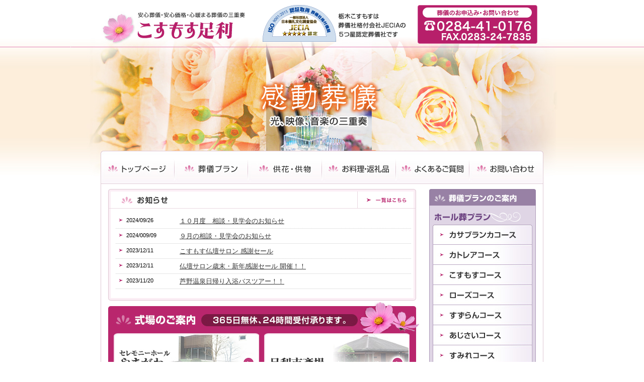

--- FILE ---
content_type: text/html
request_url: http://cosmosashikaga.jp/
body_size: 13092
content:
<!DOCTYPE html PUBLIC "-//W3C//DTD XHTML 1.0 Transitional//EN" "http://www.w3.org/TR/xhtml1/DTD/xhtml1-transitional.dtd">
<html xmlns="http://www.w3.org/1999/xhtml" lang="ja" xml:lang="ja">
<head>
<meta http-equiv="Content-Type" content="text/html; charset=utf-8" />
<title>こすもす足利｜足利市での葬儀・斎場葬・家族葬・火葬式・直葬はお任せ下さい</title>
<meta name="description" content="こすもす足利葬儀社(セレモニーホールやまがわ)は、一般葬から家族葬、火葬式、直葬、足利市斎場葬まで、安価な料金でご奉仕いたします。事前相談、見積承ります。365日24時間受付　TEL:0284-41-0176" />
<meta name="keywords" content="家族葬,葬儀,葬儀社,お葬式,足利市斎場,足利市,直葬,火葬式,一日葬" />
<meta http-equiv="content-style-type" content="text/css" />
<meta http-equiv="content-script-type" content="text/javascript" />
<link href="css/style.css?202404" rel="stylesheet" type="text/css" media="all" />
<script src="js/jquery.js" type="text/javascript"></script>
<script src="js/style.js" type="text/javascript"></script>
<script type="text/javascript">
//開いてるページのドメイン取得
var hostname = window.location.hostname;
//開いてるページのpath
//var path = window.location.pathname;
// URLにsp下の階層を追加
var locateurl = 'http://' + hostname + '/smt/' + '';

//alert(locateurl);

//UA判定して、合致するものは、上で作ったlocateurlへリダイレクト
if ((navigator.userAgent.indexOf('iPhone') > 0 ||
    navigator.userAgent.indexOf('iPod') > 0 ||
    navigator.userAgent.indexOf('Android') > 0)) {
		if(confirm('スマートフォン用のサイトがあります。表示しますか？')) {
    location.href = locateurl;
	}
}
</script>
<!-- Google tag (gtag.js) -->
<script async src="https://www.googletagmanager.com/gtag/js?id=G-6PV5W9F2QF"></script>
<script>
  window.dataLayer = window.dataLayer || [];
  function gtag(){dataLayer.push(arguments);}
  gtag('js', new Date());

  gtag('config', 'G-6PV5W9F2QF');
</script>
</head>

<body>
<div id="bg">
<div id="main_img">
	<div id="top_header" class="clr">
  	<div id="ttl_wrap">
      <h1 id="ttl_lv1"><a href="http://www.cosmosashikaga.jp/"><img src="image/ttl_logo.jpg" alt="こすもす足利 安心葬儀・安心価格・心暖まる葬儀の三重奏" width="320" height="64" /></a></h1>
      <div id="jecia_logo"><img src="image/head_jecia_logo.png" alt="JECIA"></div>
    </div><!-- /ttl_wrap -->
    
    <div id="h_right" class="clr">
    	<strong id="h_contact"><img src="image/h_contact_l.gif?20251216" alt="葬儀のお申込み・お問い合わせ　TEL.0284-41-0176　FAX.0283-24-7835" width="238" height="77" /></strong>
    </div>
  </div><!-- /header -->
  
  <div id="container">
    <div id="navi">
      <ul>
        <li id="navi_home"><a class="over" href="/"><img src="/image/navi_bl6_home.jpg" alt="トップページ" width="147" height="66" /></a></li>
        <li id="navi_plan"><a class="over" href="/plan/"><img src="/image/navi_bl6_plan.jpg" alt="ご葬儀プラン" width="146" height="66" /></a></li>
        <li id="navi_offering"><a class="over" href="/offering/"><img src="/image/navi_bl6_offering.jpg" alt="供花・供物" width="147" height="66" /></a></li>
        <li id="navi_gift"><a class="over" href="/gift/"><img src="/image/navi_bl6_dish.jpg" alt="お料理・返礼品" width="147" height="66" /></a></li>
        <li id="navi_faq"><a class="over" href="/faq/"><img src="/image/navi_bl6_faq.jpg" alt="よくあるご質問" width="146" height="66" /></a></li>
        <li id="navi_contact"><a class="over" href="/contact/"><img src="/image/navi_bl6_contact.jpg" alt="お問い合わせ" width="147" height="66" /></a></li>
      </ul>
    </div>

    <div id="cnt_wrap" class="clr">
      <div id="contents">
        
        <h2 id="top_info_ttl" class="clr">
          <strong><img src="image/top_info_ttl.gif" alt="お知らせ" width="612" height="39" /></strong>
          <span id="top_infolist_btn"><a href="info/"><img src="image/top_infolst_btn.gif" alt="お知らせの一覧はこちら" width="117" height="39" /></a></span>
        </h2>
				<div id="top_information">
					
	<dl class="clr">
		<dt>2024/09/26</dt>
		<dd><a href="info/detail.php?id=0081">１０月度　相談・見学会のお知らせ</a></dd>
	</dl>
	<dl class="clr">
		<dt>2024/009/09</dt>
		<dd><a href="info/detail.php?id=0030">９月の相談・見学会のお知らせ</a></dd>
	</dl>
	<dl class="clr">
		<dt>2023/12/11</dt>
		<dd><a href="info/detail.php?id=0092">こすもす仏壇サロン 感謝セール</a></dd>
	</dl>
	<dl class="clr">
		<dt>2023/12/11</dt>
		<dd><a href="info/detail.php?id=0091">仏壇サロン歳末・新年感謝セール  開催！！</a></dd>
	</dl>
	<dl class="clr">
		<dt>2023/11/20</dt>
		<dd><a href="info/detail.php?id=0090">芦野温泉日帰り入浴バスツアー！！</a></dd>
	</dl>

				</div>
				<div id="top_info_f"><img src="image/top_info_f.gif" alt="" width="612" height="13" /></div>
  
        <div id="top_hall_bg" class="clr">
          <h2 id="top_hall_ttl">斎場のご案内</h2>
          <div id="plan_yamagawa">
            <strong><a class="over" href="hall/hall_yamagawa.html">セレモニーホールやまがわ</a></strong>
            <ul class="top_plan_btn">
              <li id="top_gplan_btn"><a class="over" href="plan/">一般葬プラン</a></li>
              <li id="top_fplan_btn"><a class="over" href="plan/family.html">家族葬プラン</a></li>
              <li id="top_cplan_btn"><a class="over" href="plan/cremation.html">火葬・直葬プラン</a></li>
            </ul>
          </div>
          <div id="plan_ashikagacity">
            <strong><a class="over" href="http://www.city.ashikaga.tochigi.jp/page/ashikagashisaijo.html" target="_blank">足利市斎場</a></strong>
            <ul class="top_plan_btn">
              <li id="top_splan_btn"><a class="over" href="plan/ashikaga.html">特別プラン</a></li>
            </ul>
          </div>
        </div><!-- /top_hall_bg -->
				<div id="feature_bnr">
					<a href="feature/" class="over"><img src="image/feature_bnr.jpg" alt="足利市の特徴的な葬儀　葬儀の風習は地域により異なる場合があります。足利市の葬儀についてご紹介します。" width="612" height="111" /></a>
				</div>
				<!-- <div id="nanaco_bnr">
					<img src="image/nanaco_bnr.png" alt="こすもす足利でnanacoポイントが貯められます！" width="612" height="148" />
				</div> -->
				<div id="tomonokai_bnr">
					<span id="tomonokai_btn"><a class="over" href="friendlyshop/" target="_blank"><img src="image/fs_btn.gif" alt="[会員募集中]こすもす友の会　ご葬儀の事前相談・無料見積承ります。　TEL.0284-41-0176　FAX.0283-24-7835" width="285" height="109" /></a></span>
					<strong id="top_entry_btn"><a class="over" href="entry/"><img src="image/entry_btn.jpg" alt="会員申込み" width="177" height="46" /></a></strong>
				</div>
      </div><!-- /contents -->
    
            <div id="right_navi">
				<h3 id="top_plan_ttl"><img src="/image/right_plan_ttl.gif" alt="葬儀プランのご案内" width="212" height="33" /></h3>
        <div class="top_plan_wrap">
					<strong class="r_plan_ttls">ホール葬プラン</strong>
					<ul class="r_plan_btn">
						<li><a class="over" href="/plan/#hall_casablanca"><img src="/image/r_gnavi/r_gnavi_casablanca.jpg" alt="カサブランカコース" width="198" height="40" /></a></li>
						<li><a class="over" href="/plan/#hall_cattleya"><img src="/image/r_gnavi/r_gnavi_cattleya.jpg" alt="カトレアコース" width="198" height="40" /></a></li>
						<li><a class="over" href="/plan/#hall_cosmos"><img src="/image/r_gnavi/r_gnavi_cosmos.jpg" alt="こすもすコース" width="198" height="40" /></a></li>
						<li><a class="over" href="/plan/#hall_rose"><img src="/image/r_gnavi/r_gnavi_rose.jpg" alt="ローズコース" width="198" height="40" /></a></li>
						<li><a class="over" href="/plan/#hall_suzuran"><img src="/image/r_gnavi/r_gnavi_suzuran.jpg" alt="すずらんコース" width="198" height="40" /></a></li>
						<li><a class="over" href="/plan/#hall_ajisai"><img src="/image/r_gnavi/r_gnavi_ajisai.jpg" alt="あじさいコース" width="198" height="40" /></a></li>
						<li><a class="over" href="/plan/#hall_sumire"><img src="/image/r_gnavi/r_gnavi_sumire.jpg" alt="すみれコース" width="198" height="40" /></a></li>
					</ul>
					
					<strong class="r_plan_ttls">家族葬プラン</strong>
					<ul class="r_plan_btn">
						<li><a class="over" href="/plan/family.html#family_sakura"><img src="/image/r_gnavi/r_gnavi_sakura.jpg" alt="サクラコース" width="198" height="40" /></a></li>
						<li><a class="over" href="/plan/family.html#family_ichou"><img src="/image/r_gnavi/r_gnavi_ichou.jpg" alt="イチョウコース" width="198" height="40" /></a></li>
						<li><a class="over" href="/plan/family.html#family_poplar"><img src="/image/r_gnavi/r_gnavi_poplar.jpg" alt="ポプラコース" width="198" height="40" /></a></li>
						<li><a class="over" href="/plan/family.html#family_kurumi"><img src="/image/r_gnavi/r_gnavi_kurumi.jpg" alt="クルミコース" width="198" height="40" /></a></li>
						<li><a class="over" href="/plan/family.html#family_olive"><img src="/image/r_gnavi/r_gnavi_olive.jpg" alt="オリーブコース" width="198" height="40" /></a></li>
					</ul>
					
					<strong class="r_plan_ttls">火葬式・直葬プラン</strong>
					<ul class="r_plan_btn">
						<li><a class="over" href="/plan/cremation.html#plan_cremation"><img src="/image/r_gnavi/r_gnavi_kasumi.jpg" alt="カスミコース（火葬式）" width="198" height="40" /></a></li>
					</ul>
        </div><!-- /top_plan_wrap -->
				
				<ul id="r_bnr">
					<li><a href="/blog/"><img src="/image/staff_blog_bnr.jpg" alt="こすもすスタッフブログ" width="212" height="66" /></a></li>
					<li><a href="/loan/"><img src="/image/sougiloan_bnr.jpg" alt="葬儀ローンについてはこちら" width="212" height="66" /></a></li>
					<!-- <li><a href="http://www.facebook.com/cosmosashikaga" target="_blank"><img src="/image/fb_bnr.gif" alt="こすもす足利Facebookはこちら" width="212" height="66" /></a></li> -->
					<li><a href="https://www.youtube.com/channel/UCKVbfrhEEPZG1hIoMf0kJrg" target="_blank"><img src="/image/youtube_bnr.gif" alt="こすもす足利YouTubeチャンネルはこちら" width="212" height="66" /></a></li>
					<li><a href="/support/"><img src="/image/support7_bnr.jpg" alt="7つの安心サポート" width="212" height="85" /></a></li>
					<li><a class="over" href="/plan/simu.html"><img src="/image/simu_bnr.gif" alt="自動お見積りはこちら　飲食接待・返礼品費用を含む、こすもす友の会プランのご葬儀の関する概算価格を自動で見積り致します。" width="212" height="122" /></a></li>
					<li><img src="/image/contact_bnr.gif?202512" alt="事前見積り・無料相談　いつでもご相談ください。　TEL.0284-41-0176  FAX.0283-24-7835" width="212" height="122" /></li>
					<li><a href="http://www.jecia.co.jp/" target="_blank"><img src="/image/jecia_bnr.png" alt="JECIA" /></a></li>
				</ul>        
      </div><!-- /right_navi -->      
    </div><!-- /cnt_wrap -->
  </div><!-- /container -->
  
</div><!-- /main_img -->

<div id="footer_bg">
	<div id="footer">
		<div class="clr">
			<strong id="f_logo"><img src="/image/cosmos_flogo.gif" alt="こすもす足利" width="152" height="28" /></strong>
			<div id="f_sitemap">
				<div class="clr">
					<strong>葬儀プランのご案内</strong>
					<span><a href="/plan/">ホール葬プラン</a> ｜ <a href="/plan/family.html">家族葬プラン</a> ｜ <a href="/plan/cremation.html">カスミコース（火葬式）</a></span><br clear="all" />
				</div>
				<div class="clr">
					<strong>式場のご案内</strong>
                  <span><a href="/hall/hall_yamagawa.html">セレモニーホールやまがわ</a> ｜ <a href="http://www.city.ashikaga.tochigi.jp/page/ashikagashisaijo.html" target="_blank">足利市斎場</a> ｜<a href="/support/">7つの安心サポート</a> </span>
                  <br><span><a href="/plan/simu.html">自動お見積り</a> ｜ <a href="/contact/">お問い合わせ</a> ｜ <a href="/company/">会社概要</a> ｜ <a href="/sitemap/">サイトマップ</a></span>
				</div>
			</div><!-- /f_sitemap -->
		</div>
    
		<div id="f_contact">
			<strong><img src="/image/fcontact_tel.gif?202512" alt="TEL.0284-41-0176 FAX.0283-24-7835" width="344" height="20" /></strong>
			<div id="copy">Copyright &copy; Cosmos Ashikaga. All rights reserved.</div -->
		</div>
  </div><!-- /footer -->
</div><!-- /footer_bg -->
</div><!-- /footer_bg -->

</div><!-- /bg -->
  
</body>
</html>


--- FILE ---
content_type: text/css
request_url: http://cosmosashikaga.jp/css/style.css?202404
body_size: 17849
content:
@charset "utf-8";

body {
	margin:0;
	padding:0;
	background:#fff;
}
body, th, td {
	font-size:13px;
	font-family:"メイリオ", "ＭＳ Ｐゴシック", Osaka, Tahoma, Verdana, Arial, Helvetica, sans-serif;
	line-height:1.6;
	color:333;
}

/* Safari・Chrome */
@media screen and (-webkit-min-device-pixel-ratio:0) {
	body, th, td, input, textarea {
		font-family:"ヒラギノ角ゴ Pro W3", "Hiragino Kaku Gothic Pro", "ＭＳ Ｐゴシック", Osaka, Tahoma, Verdana, Arial, Helvetica, sans-serif;
	}
}
/* for IE6 */
* html body, * html input, * html textarea {
	font-size:14px;
	font-family:"ＭＳ Ｐゴシック", Sans-Serif;
}

h1, h2, h3, h4, h5, h6, p, ul, ol, li, dl, dt, dd, br, img {margin:0;	padding:0;}
img {border:0; vertical-align:bottom;}

a, a:link {color:#333; text-decoration:underline;}
a:visited {color:#333; text-decoration:underline;}
a:hover {color:#333; text-decoration:none;}

li { list-style-type:none;}

/* clear */
.clr:after, #h_link:after, #navi:after, #container:after, #footer:after {
	content:"";
	display:block;
	height:0;
	clear:both;
	visibility:hidden;
	font-size:0;
}
* html .clr, * html #h_link, * html #navi, * html #container, * html #footer {zoom:1;} /* IE6 */
*:first-child+html .clr, *:first-child+html #h_link, *:first-child+html #navi,
*:first-child+html #container, *:first-child+html #footer {zoom:1;} /* IE7 */  

.txt_red { color:#b71f6a;}
.txt_gry { color:#666;}
.txt_s { font-size:85%;}


/* layout */
#bg { background:url(../image/bg.jpg) repeat-x center top;}
#main_img {
	/* width:940px; */
	margin:0 auto;
	padding-top:10px;
	background:url(../image/main_img.jpg) no-repeat center top;
}

#next_bg {
	padding-top:10px;
	background:url(../image/next_bg.jpg) no-repeat center top;
}


/* header */
#top_header {
	width:880px;
	height:290px;
	margin:0 auto;
	position:relative;
}
#header {
    width:880px;
	height:94px;
	margin:0 auto;
	position:relative;
}

#header_nxt {
	width:850px;
	height:91px;
	margin:0 auto;
}
#ttl_lv1 {
	display:block;
  width:320px;
	height:64px;
	background:url(../image/ttl_logo.jpg) no-repeat left top;
}
#jecia_logo {
  margin: -13px 20px 0 2px;
}
#ttl_lv1_nxt {
	display:block;
	width:320px;
	height:64px;
    background:url(../image/ttl_logo.jpg) no-repeat left top;
}
#ttl_lv1 a, #ttl_lv1_nxt a {
	display:block;
	width:315px;
	height:45px;
	text-decoration:none;
}
#ttl_wrap {
	width:630px;
	float:left;
	padding-top:13px;
  display: flex;
}

#h_right {
	float:left;
}
#h_contact {
	display:block;
	width:238px;
	height:77px;
	background:url(../image/h_contact_l.gif) no-repeat;
	text-indent:-9999px;
	font-size:0;
}

ul#h_link {
	text-align:right;
	float:right;
	margin-top:6px;
}
#h_link li {
	display:block;
	line-height:20px;
	float:left;
	font-size:11px;
	padding-left:17px;
	margin-left:15px;
	background:url(../image/arrow_gr.gif) no-repeat left center;
}

#navi {
	width:880px;
	margin:0 auto;
}


/* navi */
#navi ul {
	height:66px;
}
#navi ul li {
	float:left;
	width:147px;
	height:66px;
}
#navi_home {}
#navi_plan {
  	width:146px !important;
}
#navi_offering {}
#navi_dish {}
#navi_contact {}
#navi_faq {
  	width:146px !important;
}


/* contents */
#container {
	width:880px;
	margin:0 auto;
	background:url(../image/cnt_bg.gif) repeat-y left top;
}
#cnt_wrap {
	width:850px;
	padding-top:10px;
	margin:0 auto;
}
#contents {
	width:618px;
	float:left;
	position:relative;
	padding-bottom:15px;
}

#top_info_ttl {
	width:612px;
	height:39px;
	position:relative;
}
#top_infolist_btn {
	display:block;
	width:117px;
	height:39px;
	position:absolute;
	top:0;
	right:0;
	z-index:100;
}

#top_information {
	padding:10px 15px;
	background:url(../image/top_info_bg.gif) repeat-y;
}
#top_information dl {
	padding:5px;
	background:url(../image/dotline_gry.gif) repeat-x left bottom;
}
#top_information dt {
	font-size:11px;
	width:100px;
	padding-left:16px;
	float:left;
	background:url(../image/arrow_red.gif) no-repeat left 3px;
}
#top_information dd {
	width:456px;
	float:right;
}
#top_info_f {
	width:612px;
	height:16px;
}

#top_hall_ttl {
	display:block;
	height:62px;
	text-indent:-9999px;
	font-size:0;
}
#top_hall_bg {
	padding:0 11px 0 11px;
	height:331px;
	background:url(../image/top_hall_bg_1801.jpg) no-repeat;
}

#plan_minami {
	width:202px;
	height:259px;
	float:left;
	background:url(../image/plan_minami_bg_1801.jpg) no-repeat;
}
#plan_yamagawa {
	width:299px;
	height:248px;
	float:left;
	background:url(../image/plan_yamagawa_bg_1801.jpg) no-repeat;
}
#plan_ashikagacity {
	width:289px;
	height:137px;
	float:left;
	background:url(../image/plan_ashikagacity_bg.jpg) no-repeat;
}
#plan_minami strong, #plan_yamagawa strong, #plan_ashikagacity strong {
	display:block;
	height:77px;
	text-indent:-9999px;
	font-size:0;
}
#plan_minami strong a, #plan_yamagawa strong a, #plan_ashikagacity strong a {
	display:block;
    width:289px;
	height:77px;
	text-decoration:none;
}
#plan_minami strong a:hover { background:url(../image/plan_minami_bg_ov.jpg) no-repeat left top;}
#plan_yamagawa strong a:hover { background:url(../image/plan_yamagawa_bg_ov.jpg) no-repeat left top;}
#plan_ashikagacity strong a:hover { background:url(../image/plan_ashikagacity_bg_ov.jpg) no-repeat left top;}

ul.top_plan_btn {
	padding-left:10px;
}
.top_plan_btn li {
	height:56px;
	text-indent:-9999px;
	font-size:0;
}
.top_plan_btn a {
	display:block;
	width:270px;
	height:52px;
	text-decoration:none;
}
#top_gplan_btn { background:url(../image/btn/top_gplan_btn.jpg) no-repeat left top;}
#top_fplan_btn { background:url(../image/btn/top_fplan_btn.jpg) no-repeat left top;}
#top_cplan_btn { background:url(../image/btn/top_cplan_btn.jpg) no-repeat left top;}
#top_splan_btn { background:url(../image/btn/top_splan_btn.jpg) no-repeat left top;}
#top_gplan_btn a:hover { background:url(../image/btn/top_gplan_btn_ov.jpg) no-repeat left top;}
#top_fplan_btn a:hover { background:url(../image/btn/top_fplan_btn_ov.jpg) no-repeat left top;}
#top_cplan_btn a:hover { background:url(../image/btn/top_cplan_btn_ov.jpg) no-repeat left top;}
#top_splan_btn a:hover { background:url(../image/btn/top_splan_btn_ov.jpg) no-repeat left top;}

#member_bnr {
	display:block;
	width:612px;
	height:113px;
	text-indent:-9999px;
	font-size:0;
	background:url(../image/member_nxt_bnr_l.jpg) no-repeat;
}

#feature_bnr {
	display:block;
	width:612px;
  margin-bottom: 10px;
}
#hall_niji_bnr {
	display:block;
	width:612px;
  margin-bottom: 3px;
}

#nanaco_bnr {
	display:block;
	width:612px;
  margin-bottom: 10px;
}

#tomonokai_bnr {
	background:url(../image/tomonokai_bnr.jpg) no-repeat left top;
	width:612px;
	height:251px;
	position:relative;
}
#tomonokai_bnr span {
	display:block;
	width:285px;
	height:109px;
	position:absolute;
	top:119px;
	left:310px;
}
#tomonokai_bnr strong {
	display:block;
	width:177px;
	height:46px;
	position:absolute;
	top:181px;
	left:126px;
	z-index:100;
}

#right_navi {
	width:212px;
	float:right;
}

#side_contact_bnr {
	width:212px;
	height:132px;
	background:url(../image/side_contact_bnr.jpg) no-repeat;
	text-indent:-9999px;
	font-size:0;
}

#top_plan_ttl {
	display:block;
	width:212px;
	height:33px;
}
.top_plan_wrap {
	width:212px;
	height:656px;
	background:url(../image/r_gnavi/right_plan_bg.gif) no-repeat;
}
.r_plan_ttls {
	display:block;
	width:212px;
	height:38px;
	visibility:hidden;
}
ul.r_plan_btn {
	width:198px;
	margin:0 auto;
}
.r_plan_btn li {
	width:212px;
	height:40px;
}

ul#r_bnr { width:212px;}
#r_bnr li { margin-bottom:10px;}


/* footer */
#footer_bg {
	background:url(../image/footer_bg.gif) repeat-x left 83px;
	border-top:2px solid #b71f6a;
}
#footer {
	width:878px;
	margin:0 auto;
	border-left:1px solid #ccc;
	border-right:1px solid #ccc;
	padding:12px 0 20px;
}

#f_logo {
	display:block;
	height:28px;
	padding-left:15px;
	float:left;
}
#f_sitemap {
	width:686px;
	height:71px;
	float:right;
	font-size:12px;
}
#f_sitemap strong {
	display:block;
	width:11em;
	font-size:13px;
	float:left;
	clear:both;
}
#f_sitemap span {
	display:block;
	float:left;
}

#f_contact {
	line-height:67px;
	padding:0 15px;
}
#f_contact strong {
	width:350px;
	padding-top:23px;
	display:block;
	float:left;
}
#copy {
	font-size:10px;
	text-align:right;
	color:#666;
}


/* next */
/* plan */
.pagetop_btn {
	position:relative;
	height:24px;
}
.pagetop_btn span {
	display:block;
	width:98px;
	height:24px;
	position:absolute;
	right:0;
	bottom:-15px;
}

#pgttl_wrap {
	position:relative;
}
ul#pdf_btn {
	position:absolute;
	width:195px;
	height:66px;
	top:35px;
	right:28px;
	z-index:100;
}
#pdf_btn li {
	width:179px;
}
#offering_pdf_btn {}
/* #minami_pdf_btn { float:left;}
#yamagawa_pdf_btn { float:right;} */


#page_ttl {
	width:612px;
	margin-bottom:10px;
	position:relative;
}
/*
#plan_btn {
	width:163px;
	height:107px;
	position:absolute;
	top:13px;
	right:49px;
	z-index:100;
}
#plan_btn span {
	display:block;
	margin-bottom:4px;
}

.cate_ttl { margin-bottom:10px;}


.plan_wrap { margin-bottom:10px;}
.plan_in { padding:0 20px 20px;}
.rose_bg { background:url(../plan/image/rose_bg.gif) no-repeat left bottom;}
.suzuran_bg { background:url(../plan/image/suzuran_bg.gif) no-repeat left bottom;}
.ajisai_bg { background:url(../plan/image/ajisai_bg.gif) no-repeat left bottom;}
.sumire_bg { background:url(../plan/image/sumire_bg.gif) no-repeat left bottom;}
.gerbera_bg { background:url(../plan/image/rgerbera_bg.gif) no-repeat left bottom;}
.himawari_bg { background:url(../plan/image/himawari_bg.gif) no-repeat left bottom;}
.kikyo_bg { background:url(../plan/image/kikyo_bg.gif) no-repeat left bottom;}
.asagao_bg { background:url(../plan/image/asagao_bg.gif) no-repeat left bottom;}
.tanpopo_bg { background:url(../plan/image/tanpopo_bg.gif) no-repeat left bottom;}
.ashikagacity_bg { background:url(../plan/image/ashikagacity_bg.gif) no-repeat left bottom;}
.cremation_bg { background:url(../plan/image/cremation_bg.gif) no-repeat left bottom;}

.saidan_img {
  width:572px;
  text-align: center;
}
.saidan_img strong {
	width:286px;
}
.set_lst ul {
	width:190px;
	float:left;
	margin-top:10px;
}
.set_lst li {
	padding:2px 15px 2px 12px;
	line-height:1.3;
	background:url(../image/dot_gld.gif) no-repeat left 6px;
}

.tokuten_lst ul {
	width:230px;
	float:left;
	margin-top:10px;
}
.tokuten_lst li {
	padding:2px 15px 2px 12px;
	line-height:1.3;
	background:url(../image/dot_gld.gif) no-repeat left 6px;
}
*/

.plan_comment {
  width: 538px;
  margin: 0 auto 30px;
  padding: 15px 0;
  border-top: 1px solid #e8aac9;
  border-bottom: 1px solid #e8aac9;
}
.plan_comment .cremation_cmt_ttl {
  display: block;
  text-align: center;
  font-size: 130%;
  font-weight: normal;
  margin-bottom: 3px;
  color: #b71f6a;
}


/* hall */
.hall_wrap {
	width:612px;
	margin-bottom:20px;
}
.flt_left {
	width:306px;
	float:left;
}
.hall_faci_wrap dl { padding-top:15px;}
.hall_faci_wrap dt {}
.faci_left {
	width:206px;
	float:left;
}
.faci_right {
	width:200px;
	float:right;
}
.hall_faci_wrap dd {
	font-size:88%;
	padding:2px 0 5px;
}

#hall_guide_ttls {
	background:#b71f6a;
	padding:2px 15px;
	margin-bottom:5px;
	font-size:108%;
	color:#fff;
}
table#hall_guide_tbl {
	border-collapse:collapse;
	border:1px solid #dcbbcb;
}
#hall_guide_tbl th {
	text-align:left;
	border:1px solid #dcbbcb;
	padding:5px 15px;
	background:#f3e6ec;
}
#hall_guide_tbl td {
	border:1px solid #dcbbcb;
	padding:5px 15px;
}

#map {
	width:612px;
	height:612px;
	border:1px solid #e4e4e4;
}


/* gift */
#gft_tab { margin-bottom:15px;}
#brand_info {
	text-align:center;
	margin-bottom:20px;
}
#brand_info strong {
	display:block;
	margin-bottom:10px;
}

ul.moriawase_lst3 {
	width:612px;
	margin:0 auto;
}
.moriawase_lst3 li {
	float:left;
	padding:0 10px;
	line-height:1.3;
}
ul.moriawase_lst2 {
	width:370px;
	margin:0 auto;
}
.moriawase_lst2 li {
	float:left;
	padding:0 10px;
	line-height:1.3;
}



/* simu */
#input_wrap {
	background:#fceedb;
	padding:15px 30px;
}
#input_wrap dl { padding:3px 0;}
#input_wrap dt {
	width:160px;
	float:left;
}
#input_wrap dd {
	float:left;
}

.catettl_s {
	display:block;
	margin-bottom:10px;
}
.simu_wrap { padding:0 15px;}
#simu_case {}
.simu_ttl_s {
	display:block;
	margin-top:10px;
	padding:2px 15px;
	font-size:115%;
	background:#b71f6a;
	color:#fff;
}
table.simu_tbl {
	border-collapse:collapse;
	border:1px solid #ccc;
}
.simu_tbl th {
	border:1px solid #ccc;
	padding:5px 10px;
	box-sizing: border-box;
	background:#ebdee4;
}
.simu_tbl th.first {
	width: 168px;
}
.simu_tbl th.second {
	width: 118px;
}
.simu_tbl th.fourth {
	width: 93px;
}
.simu_tbl td {
	border:1px solid #ccc;
	padding:8px 10px;
}
.simu_tbl .flex {
	display: flex;
	justify-content: space-between;
	border: none;
}
.total_bg {
	background:#fceedb;
}

ul#simu_lst {
	margin-top:10px;
}
#simu_lst li {
	padding-left:12px;
	background:url(../image/dot_red.gif) no-repeat left 5px;
}

table#simu_total_tbl {
	margin-top:10px;
	border-collapse:collapse;
	border:3px solid #bea954;
}
#simu_total_tbl th {
	font-size:115%;
	padding:5px 10px;
	color:#fff;
	background:#bea954;
}
#simu_total_tbl td {
	padding:15px 10px;
	color:#967d17;
	background:#faf7ec;
}
#simu_caution {
	border: 1px dotted #CCCCCC;
	margin: 20px 0;
	padding: 10px 15px;
	text-align: center;
}


/* info */
#infoart_ttl {
	width:612px;
	background:#b71f6a url(../info/image/infoart_ttl_t.gif) no-repeat left top;
	color:#fff;
	padding:12px 0 5px;
}

#infoart_data {
	display:block;
	font-size:88%;
	padding:0 20px 3px 45px;
	font-weight:normal;
	border-bottom:1px solid #d479a6;
}
#art_ttl {
	display:block;
	font-size:108%;
	padding:5px 20px 0 45px;
	background:url(../info/image/info_icon.gif) no-repeat 18px 7px;
}
#infoart_wrap {
	width:612px;
	background:url(../info/image/infoart_bg.gif) repeat-y left top;
}
#info_art {
	padding:10px 20px 0;
	line-height:1.8;
}
#infolst_back {
	display:block;
	margin-top:15px;
	padding:0 15px;
	text-align:right;
}
#info_art_f {
	width:612px;
	height:15px;
}

#info_wrap {
	width:612px;
}
#info_wrap dl {
	padding:8px 5px;
	background:url(../image/dotline_gry.gif) repeat-x left bottom;
}
#info_wrap dt {
	font-size:11px;
	width:100px;
	padding-left:16px;
	float:left;
	background:url(../image/arrow_red.gif) no-repeat left 3px;
}
#info_wrap dd {
	width:480px;
	float:right;
}


/* blog */
#blog_ttl {
	width:612px;
	background:#8767a8 url(../blog/image/blog_ttl_t.gif) no-repeat left top;
	color:#fff;
	padding:12px 0 5px;
}

#blog_data {
	display:block;
	font-size:88%;
	padding:0 20px 3px 45px;
	font-weight:normal;
	border-bottom:1px solid #b7a4cb;
}
#blogart_ttl {
	display:block;
	font-size:108%;
	padding:5px 20px 0 45px;
	background:url(../blog/image/blog_icon.jpg) no-repeat 18px 7px;
}
#blogart_wrap {
	width:612px;
	background:url(../blog/image/blog_bg.gif) repeat-y left top;
}
#blog_art {
	padding:10px 20px 0;
	line-height:1.8;
}
#blog_back {
	display:block;
	margin-top:15px;
	padding:0 15px;
	text-align:right;
}
#blog_art_f {
	width:612px;
	height:15px;
}


#blog_wrap {
	width:612px;
}
#blog_wrap dl {
	padding:8px 5px;
	background:url(../image/dotline_gry.gif) repeat-x left bottom;
}
#blog_wrap dt {
	font-size:11px;
	width:100px;
	padding-left:16px;
	float:left;
	background:url(../image/arrow_vo.gif) no-repeat left 3px;
}
#blog_wrap dd {
	width:480px;
	float:right;
}


/* contact */
.wrap {
	width:612px;
}
table#form_tbl {
	margin:10px 0;
}
#form_tbl th {
	font-weight:normal;
	width:130px;
	font-size:92%;
	padding:10px;
	text-align:left;
	background:#f7eff3;
	border-right:1px solid #e7c8d7;
	border-bottom:1px solid #e7c8d7;
}
#form_tbl td {
	padding:10px;
	background:url(../image/dotline_gry.gif) repeat-x left bottom;
}

#btn_area {
	width:480px;
	margin:20px auto;
}
#btn_area strong {
	display:block;
	float:left;
	padding:0 20px;
}
#check_btn {}

#thanks_ms {
	text-align:center;
	padding:60px 0;
}


/* company */
table#outline_tbl {
	width:612px;
  margin-bottom: 10px;
	border-collapse:collapse;
	border:1px solid #e7c8d7;
}
#outline_tbl th {
	font-weight:normal;
	width:130px;
	padding:10px;
	text-align:left;
	background:#f7eff3;
	border-right:1px solid #e7c8d7;
	border-bottom:1px solid #e7c8d7;
}
#outline_tbl td {
	padding:10px;
	border-bottom:1px solid #e7c8d7;
}
#outline_tbl a { color:#B71F6A;}
.jecia_wrap {
  padding: 0 10px;
}
.jecia_wrap h5 {
  color: #b71f6a;
  font-size: 115%;
  padding-top: 5px;
}
.jecia_wrap dl {
  margin-top: 5px;
}
.jecia_wrap dl dt {
  font-weight: bold;
}
.jecia_wrap dl dd {
  margin-bottom: 10px;
}
.jecia_wrap figure {
  width: 399px;
  margin: 30px auto 10px;
}
.jecia_wrap figure figcaption {
  font-size: 108.3%;
  color:
  #414141;
  margin-bottom: 10px;
}

/* sitemap */
#sitemap_wrap { padding:0 10px;}
.sm_cate_ttl {
	border-bottom:1px solid #e7c8d7;
	padding:3px 15px 2px;
	margin-bottom:10px;
	font-size:115%;
	font-weight:normal;
	border-left:4px solid #b71f6a;
}
.sm_cate_ttl span {
	padding-right:30px;
	background:url(../image/arrow_red.gif) no-repeat right 5px;
}
.sm_cate_sttl {
	display:block;
	font-size:108%;
	padding:0 15px 3px;
}
ul.sm_lst {
	padding:0 0 0 15px;
}
.sm_lst li {
	float:left;
	background:url(../image/arrow_red.gif) no-repeat left 5px;
	padding:0 30px 3px 15px;
}


.file {
	border-top: 1px dotted #CCCCCC;
	clear: both;
	margin-top: 15px;
	padding:10px 15px 0;
}
.file .pdf {
	background: url("../image/pdf.gif") no-repeat scroll left center transparent;
	line-height: 30px;
	padding-left: 30px;
	padding-top: 4px;
}
.file .xls {
	background: url("../image/xls.gif") no-repeat scroll left center transparent;
	line-height: 30px;
	padding-left: 30px;
	padding-top: 4px;
}
.file .doc {
	background: url("../image/doc.gif") no-repeat scroll left center transparent;
	line-height: 30px;
	padding-left: 30px;
	padding-top: 4px;
}

/* loan */
#loan_btn {
	width:163px;
	height:74px;
	position:absolute;
	top:36px;
	right:49px;
	z-index:100;
}
#loan_btn span {
	display:block;
	margin-bottom:4px;
}


--- FILE ---
content_type: text/javascript
request_url: http://cosmosashikaga.jp/js/style.js
body_size: 1038
content:
jQuery.fn.rollover = function(suffix) {
	suffix = suffix || '_on';
	var check = new RegExp(suffix + '\\.\\w+$');
	return this.each(function() {
		var img = jQuery(this);
		var src = img.attr('src');
		if (check.test(src)) return;
		var _on = src.replace(/\.\w+$/, suffix + '$&');
		jQuery('<img>').attr('src', _on);
		img.hover(
			function() { img.attr('src', _on); },
			function() { img.attr('src', src); }
		);
	});
};

jQuery(function($) {
	// ��{
	$('.over img').rollover('_ov');
});


//page scroll
jQuery.easing.quart = function (x, t, b, c, d) {
    return -c * ((t=t/d-1)*t*t*t - 1) + b;
};  

$(function(){
	$(".page_top a").click(function () {
		$(this).blur();
		$('html,body').animate({scrollTop:0}, 1500, 'quart');
		return false;
	});

});

$(function(){
  $('.feature_list li:nth-child(odd)').each(function(){
      $(this).css({background: '#f9f1f8'});
  })
});

//facq toggle
$(function(){
  $('.faq .toggle dt').on('click', function() {
		$(this).toggleClass('open');
    $(this).next('dd').slideToggle();
  })
});